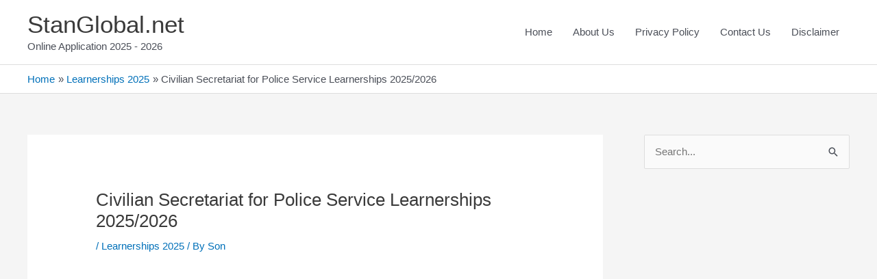

--- FILE ---
content_type: text/html; charset=utf-8
request_url: https://www.google.com/recaptcha/api2/aframe
body_size: 266
content:
<!DOCTYPE HTML><html><head><meta http-equiv="content-type" content="text/html; charset=UTF-8"></head><body><script nonce="J6WPaCoQQ2P-dwa6aJw1nQ">/** Anti-fraud and anti-abuse applications only. See google.com/recaptcha */ try{var clients={'sodar':'https://pagead2.googlesyndication.com/pagead/sodar?'};window.addEventListener("message",function(a){try{if(a.source===window.parent){var b=JSON.parse(a.data);var c=clients[b['id']];if(c){var d=document.createElement('img');d.src=c+b['params']+'&rc='+(localStorage.getItem("rc::a")?sessionStorage.getItem("rc::b"):"");window.document.body.appendChild(d);sessionStorage.setItem("rc::e",parseInt(sessionStorage.getItem("rc::e")||0)+1);localStorage.setItem("rc::h",'1767987478550');}}}catch(b){}});window.parent.postMessage("_grecaptcha_ready", "*");}catch(b){}</script></body></html>